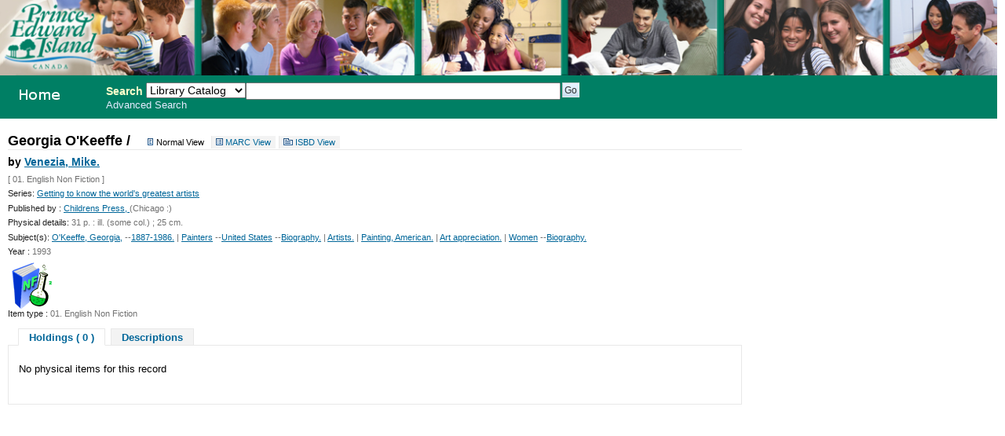

--- FILE ---
content_type: text/html; charset=UTF-8
request_url: http://356.schoollibrary.edu.pe.ca/cgi-bin/koha/opac-detail.pl?biblionumber=208892
body_size: 2665
content:
<!DOCTYPE html PUBLIC "-//W3C//DTD XHTML 1.0 Transitional//EN"
    "http://www.w3.org/TR/xhtml1/DTD/xhtml1-transitional.dtd">
<html lang="en" xml:lang="en"  xmlns="http://www.w3.org/1999/xhtml">
<head>
<title>
PEI School Library System Catalog &rsaquo; Details for: Georgia O'Keeffe / 
</title>
<meta http-equiv="Content-Type" content="text/html; charset=utf-8" />
<meta name="generator" content="Koha 3.0001005" /> <!-- leave this for stats -->
<link rel="shortcut icon" href="/opac-tmpl/prog/en/includes/favicon.ico" type="image/x-icon" />

<link rel="stylesheet" type="text/css" href="/opac-tmpl/prog/en/css/opac.css" />
<link rel="stylesheet" type="text/css" href="/opac-tmpl/prog/en/css/colors.css" />
<link rel="stylesheet" type="text/css" media="print" href="/opac-tmpl/prog/en/css/print.css" />
<link rel="stylesheet" type="text/css" href="/opac-tmpl/prog/en/lib/jquery/plugins/ui.tabs.css" />

<!-- yui js --> 
<script type="text/javascript" src="/opac-tmpl/prog/en/lib/yui/utilities/utilities.js"></script> 
<script type="text/javascript" src="/opac-tmpl/prog/en/lib/yui/container/container-min.js"></script> 
<script type="text/javascript" src="/opac-tmpl/prog/en/lib/yui/menu/menu-min.js"></script> 
<script type="text/javascript" src="/opac-tmpl/prog/en/lib/jquery/jquery.js"></script>
<script type="text/javascript" src="/opac-tmpl/prog/en/lib/jquery/plugins/ui.tabs.js"></script>
<script type="text/javascript" src="/opac-tmpl/prog/en/lib/jquery/plugins/jquery.dimensions-min.js"></script>
<script type="text/javascript" src="/opac-tmpl/prog/en/lib/jquery/plugins/jquery.hoverIntent.minified.js"></script>
<script type="text/javascript" src="/opac-tmpl/prog/en/lib/jquery/plugins/jquery.dropshadow-min.js"></script>
<script type="text/javascript" language="javascript" src="/opac-tmpl/prog/en/js/script.js"></script>

<script type="text/javascript" language="javascript"
>var readCookie;</script>

<script type="text/javascript" language="javascript">
	//<![CDATA[
    
	
	
	//]]>
</script>
<link rel="unapi-server" type="application/xml" title="unAPI" href="/cgi-bin/koha/unapi" />

<script type="text/javascript" src="/opac-tmpl/prog/en/lib/jquery/plugins/jquery.tablesorter.min.js"></script>
<script type="text/JavaScript" language="JavaScript">
//<![CDATA[
     $(document).ready(function() { 
        $("#tagform").hide();
        $("#addtagl").show();
        $('#bibliodescriptions > ul').tabs();
        $("#addtagl a").click(function(){
            $("#addtagl").hide();
            $("#tagform, #tagform a").show();
            return false;
        });
        $("#tagform a").click(function(){
            $("#addtagl").show();
            $("#tagform").hide();
            return false;
        });
        $("#holdingst").tablesorter({
            widgets : ['zebra'],
            sortList: [[0,0]]
        });
        
        
        

    }); 
//]]>
</script>
<style type="text/css">
    #addtagl { display: none; }
</style>



</head>
<body>
<div id="doc3" class="yui-t7">
   <div id="bd">
<div id="header-wrapper"><div id="members">
  
</div>
  
	<img src="/ITSS_images/educ.jpg" width = 100%>
  
<div id="opac-main-search" class="yui-g">
   
   <h1 id="libraryname" style="background-image: url('/ITSS_images/opac_small_image.gif');">
   <a href="/cgi-bin/koha/opac-main.pl">PEI School Library System</a></h1>

<div id="fluid">
<div id="fluid-offset">
<form name="searchform" method="get" action="/cgi-bin/koha/opac-search.pl" id="searchform">
	<label for="masthead_search" class="left"> Search  </label>
	<select name="idx" id="masthead_search" class="left" style="max-width:9em;width:9em;">
	
        <option value="">Library Catalog</option>
		
		
        <option value="ti">Title</option>
		
		
        <option value="au">Author</option>
		
		
        <option value="su">Subject</option>
		
		
		<option value="nb">ISBN</option>
		
		
        <option value="se">Series</option>
		
		
        <option value="callnum">Call Number</option>
		</select>

        <input type="text" name="q" class="left" style="width: 35%; font-size: 111%;" />

        
        <input type="submit" value="Go" id="searchsubmit" class="left" />



    </form>


<div id="moresearches">
<a href="/cgi-bin/koha/opac-search.pl">Advanced Search</a>






</div>
 </div>
</div>




</div>
</div>
<div id="breadcrumbs" class="yui-g"></div>



    <div id="yui-main">
    <div class="yui-b"><div id="opac-detail" class="yui-ge">
    <div class="yui-u first">
    <div class="container">
    <div id="catalogue_detail_biblio">

    <div id="bookcover">
    

    
    
    </div>

    
    <div id="views">
    <h1>Georgia O'Keeffe / </h1> <span class="views"><span id="Normalview">Normal View</span> <a id="MARCview" href="/cgi-bin/koha/opac-MARCdetail.pl?biblionumber=208892">MARC View</a> <a id="ISBDview" href="/cgi-bin/koha/opac-ISBDdetail.pl?biblionumber=208892">ISBD View</a></span>
    </div>

    <h5 class="author">by <a href="/cgi-bin/koha/opac-search.pl?q=au:Venezia, Mike.">Venezia, Mike.</a></h5>
    <span class="results_summary">
        [
        
            01. English Non Fiction
        
        ] 
        
         
        
    </span>

    

    
    <span class="results_summary"><span class="label">Series:</span>
            
            
            <a href="/cgi-bin/koha/opac-search.pl?q=se:Getting to know the world's greatest artists">Getting to know the world's greatest artists</a>
            
            
    </span>
    
    
    
    <span class="results_summary"><span class="label">Published by :</span>
        <a href="/cgi-bin/koha/opac-search.pl?q=pb:Childrens Press, ">
            Childrens Press, 
        </a> (Chicago :) 
    </span>
    
    
    <span class="results_summary"><span class="label">Physical details:</span> 31 p. : ill. (some col.) ; 25 cm.</span>
    <!-- COinS / OpenURL -->
    
    <span class="Z3988" title="ctx_ver=Z39.88-2004&rft_val_fmt=info%3Aofi%2Ffmt%3Akev%3Amtx%3Abook&rft.genre=book&rft.btitle=Georgia+O'Keeffe+/&rft.isbn=0516022970&rft.issn=&rft.aulast=&rft.aufirst=&rft.au=Venezia,+Mike.&rft.pub=Childrens+Press,&rft.date=c1993."></span>
    
    
    
    

    
            <span class="results_summary"><span class="label">Subject(s):</span> 
                
                    
                        <a title="$a O'Keeffe, Georgia," href="/cgi-bin/koha/opac-search.pl?q=su:O'Keeffe, Georgia, ">O'Keeffe, Georgia,</a>
                        --<a title="$d 1887-1986." href="/cgi-bin/koha/opac-search.pl?q=su:O'Keeffe, Georgia,  and su:1887-1986. ">1887-1986.</a>
        |
                
                    
                        <a title="$a Painters" href="/cgi-bin/koha/opac-search.pl?q=su:Painters ">Painters</a>
                        --<a title="$z United States" href="/cgi-bin/koha/opac-search.pl?q=su:Painters  and su:United States ">United States</a>
                        --<a title="$v Biography." href="/cgi-bin/koha/opac-search.pl?q=su:Painters  and su:United States  and su:Biography. ">Biography.</a>
        |
                
                    
                        <a title="$a Artists." href="/cgi-bin/koha/opac-search.pl?q=su:Artists. ">Artists.</a>
        |
                
                    
                        <a title="$a Painting, American." href="/cgi-bin/koha/opac-search.pl?q=su:Painting, American. ">Painting, American.</a>
        |
                
                    
                        <a title="$a Art appreciation." href="/cgi-bin/koha/opac-search.pl?q=su:Art appreciation. ">Art appreciation.</a>
        |
                
                    
                        <a title="$a Women" href="/cgi-bin/koha/opac-search.pl?q=su:Women ">Women</a>
                        --<a title="$x Biography." href="/cgi-bin/koha/opac-search.pl?q=su:Women  and su:Biography. ">Biography.</a>
        
                </span>
    

    
    <span class="results_summary"><span class="label">Year : </span>1993</span>
    
    <img src="/opac-tmpl/prog/itemtypeimg/liblime-kids/book-icon-non-fiction.gif" alt="01. English Non Fiction" title="01. English Non Fiction" />
    <span class="results_summary"><span class="label">Item type : </span>
        
        01. English Non Fiction
        
    </span>

    

        

    

    
</div>

<div id="bibliodescriptions" class="toptabs">

<ul>   
<li> <a href="/cgi-bin/koha/opac-detail.pl?biblionumber=208892#holdings">Holdings
    ( 0 )</a>
   </li>
 <li> <a href="/cgi-bin/koha/opac-detail.pl?biblionumber=208892#descriptions">Descriptions</a></li>



    
    
    

</ul>

<div id="holdings">

<p>No physical items for this record</p>



<br clear="all" />
</div>


<div id="descriptions">
<div class="content_set">



    
    <p> Briefly examines the life and work of the twentieth-century American artist known for her paintings of flowers and presents examples of her art.</p>
    
    
</div>
</div>









</div>
</div>
</div>

<!-- Richard Birt Removed unwanted OPAC items. -->

</div>
</div>

</div>


</div>

</body>
</html>

